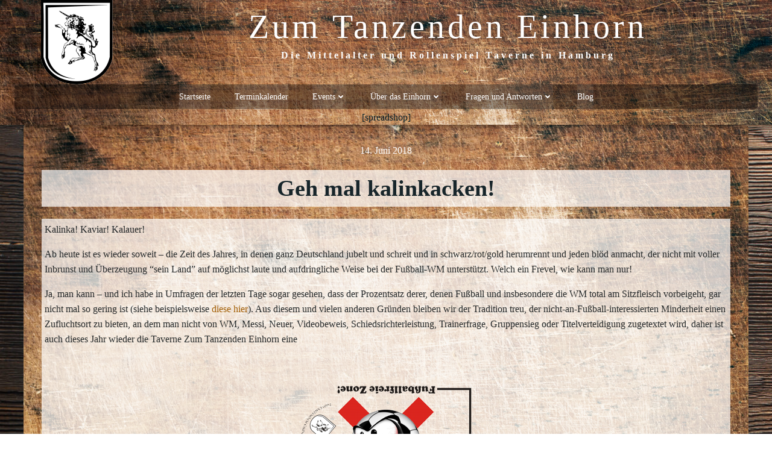

--- FILE ---
content_type: text/css
request_url: https://einhorn.bar/wp-content/uploads/useanyfont/uaf.css?ver=1764335187
body_size: 502
content:
				@font-face {
					font-family: 'unziale2';
					src: url('/wp-content/uploads/useanyfont/3418Unziale2.woff2') format('woff2'),
						url('/wp-content/uploads/useanyfont/3418Unziale2.woff') format('woff');
					font-weight: 400; font-style: normal; font-display: auto;
				}

				.unziale2{font-family: 'unziale2' !important;}

						h6, .site-title, .site-description{
					font-family: 'unziale2' !important;
				}
						.pagetitle{
					font-family: 'unziale2' !important;
				}
		

--- FILE ---
content_type: text/css
request_url: https://einhorn.bar/wp-content/uploads/wpp-custom-code/wpp-custom-code.css?ver=6.9
body_size: 36
content:
.wp-paginate .title {
color:white;}